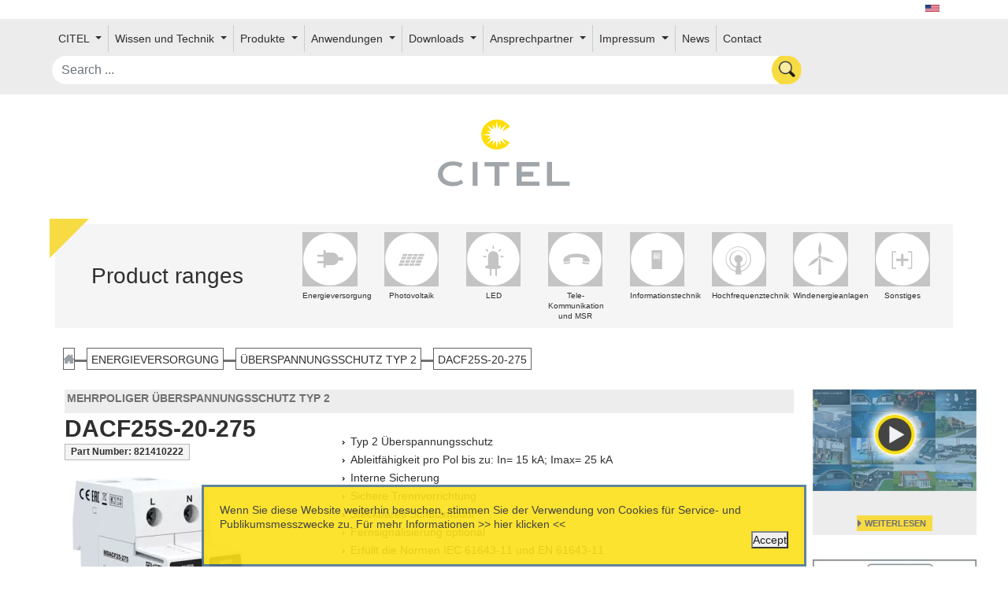

--- FILE ---
content_type: text/html;charset=UTF-8
request_url: https://citel.de/de/energieversorgung/uberspannungsschutz-typ-2/dacf25s-20-275
body_size: 109355
content:

<!doctype html>
<html lang="de" class="no-js">
<head>
    <link href="https://cdn.jsdelivr.net/npm/bootstrap@5.0.0/dist/css/bootstrap.min.css" rel="stylesheet" integrity="sha384-wEmeIV1mKuiNpC+IOBjI7aAzPcEZeedi5yW5f2yOq55WWLwNGmvvx4Um1vskeMj0" crossorigin="anonymous">

    

    <style>
    .index-item:hover .middle {
        opacity: 1;
    }

    .round {
        border-radius: 15px 50px 30px;
    }

    .markdown-body .reveal table tr {
        background-color: unset;
    }
    section.transparentH2 h2 a,section.transparentH2 h2 a:hover {
        color: #0d99a500;
        font-size: 222px;
        translate: 0 -100px;
    }

    </style>
    <meta http-equiv="Content-Type" content="text/html; charset=UTF-8"/>
    <meta http-equiv="X-UA-Compatible" content="IE=edge"/>
    <meta name="keywords" content="CITEL Surge Protection">
    <meta name="description" content="CITEL Surge Protection">
    <title>DACF25S-20-275 - Mehrpoliger Überspannungsschutz Typ 2, CITEL</title>
    <meta name="viewport" content="width=device-width, initial-scale=1"/>
    <link rel="icon" type="image/png" href="/assets/citel/favicon-cf4f116afaa07f0439591bc0bc8cf30a.png"/>

    
        
            <!-- Global site tag (gtag.js) - Google Analytics -->
            <script async src="https://www.googletagmanager.com/gtag/js?id=UA-47427126-2"></script>
            <script>
                window.dataLayer = window.dataLayer || [];

                function gtag() {
                    dataLayer.push(arguments);
                }

                gtag('js', new Date());

                gtag('config', 'UA-47427126-2');
            </script>
            <script type="application/ld+json">
{
  "@context": "https://schema.org",
  "@type": "Organization",
  "url": "http://citel.de",
  "contactPoint": [
    { "@type": "ContactPoint",
      "telephone": "+49-234-54-72-10",
      "contactType": "customer service"
    }
  ]
}

        </script>
            <script type="application/ld+json">
{
  "@context": "https://schema.org",
  "@type": "Organization",
  "url": "http://citel.de",
  "logo": "http://citel.de/assets/citel/logo.svg"
}

        </script>

        
        
        
        
        
    
    <link rel="stylesheet" href="/assets/application-9abac2dec66228f36d0f80e470c98e00.css" />


    
    <meta name="layout" content="taackCMS"/>
    


    <link rel="stylesheet" href="https://cdnjs.cloudflare.com/ajax/libs/font-awesome/5.15.1/css/all.min.css">
    <link rel="stylesheet" href="https://cdnjs.cloudflare.com/ajax/libs/font-awesome/5.15.1/css/v4-shims.min.css">
</head>

<body>
<div id="wrap-body">
    <div id="main-wrap">

<div id="flags" class="text-dark container">
    
        
            
                
            
                
            
                
            
                
                    
                    <a hreflang="en" href='/en/ac-power/type-2-ac-surge-protector/dacf25s-20-275'>
                        <img src="/assets/citel/us-807773f7c3845f4d76e16e38e6a11b90.png" width="18" height="12"/>
                    </a>
                
            
                
            
        
    
    
</div>
<nav id="userMenu" style="min-height: 50px;">
    

<nav class="navbar navbar-expand-lg">
    <div class="container-fluid" style="width:1700px;">
        <div class="row m-auto align-items-center menu-row">
            <button class="navbar-toggler col-2" type="button" data-bs-toggle="collapse"
                    data-bs-target="#navbarSupportedContent" aria-controls="navbarSupportedContent"
                    aria-expanded="false" aria-label="Toggle navigation">
                <span class="navbar-toggler-icon"><img src="/assets/menu-892f4e230f856e476cd79b662c58ea17.svg" class="img-fluid"/></span>
            </button>

            <div class="collapse navbar-collapse col-xxl-8 col-xl-12"
                 id="navbarSupportedContent">
                <ul class="navbar-nav me-auto mb-2 mb-lg-0" style="flex-wrap: wrap;">
                    
                        
                            <li class="nav-item dropdown d-flex align-items-center">
                                
                                    <a class="nav-link dropdown-toggle" href="#" id="navbarDropdown" role="button"
                                       data-bs-toggle="dropdown" aria-expanded="false">
                                        CITEL
                                    </a>
                                

                                <ul class="dropdown-menu" aria-labelledby="navbarDropdown">
                                    
                                        
                                        
                                    
                                        
                                        
                                            
                                                
                                                    <li>
                                                        <a href="/de/ueber-uns" class="dropdown-item">Über uns</a>
                                                    </li>
                                                
                                            
                                        
                                    
                                        
                                        
                                    
                                        
                                        
                                            
                                                
                                                    <li>
                                                        <a href="/de/standorte" class="dropdown-item">Standorte</a>
                                                    </li>
                                                
                                            
                                        
                                    
                                        
                                        
                                            
                                                
                                                    <li>
                                                        <a href="/de/pruflaboratorien" class="dropdown-item">Prüflaboratorien</a>
                                                    </li>
                                                
                                            
                                        
                                    
                                        
                                        
                                            
                                                
                                                    <li>
                                                        <a href="/de/jobs-karriere" class="dropdown-item">Jobs &amp; Karriere</a>
                                                    </li>
                                                
                                            
                                        
                                    
                                        
                                        
                                            
                                                
                                                    <li>
                                                        <a href="/de/agb" class="dropdown-item">AGB</a>
                                                    </li>
                                                
                                            
                                        
                                    
                                </ul>
                            </li>
                        
                    
                        
                            <li class="nav-item dropdown d-flex align-items-center">
                                
                                    <a class="nav-link dropdown-toggle" href="#" id="navbarDropdown" role="button"
                                       data-bs-toggle="dropdown" aria-expanded="false">
                                        Wissen und Technik
                                    </a>
                                

                                <ul class="dropdown-menu" aria-labelledby="navbarDropdown">
                                    
                                        
                                        
                                            
                                                
                                                    <li>
                                                        <a href="/de/blitze-und-transienten" class="dropdown-item">Blitze und Transienten</a>
                                                    </li>
                                                
                                            
                                        
                                    
                                        
                                        
                                            
                                                
                                                    <li>
                                                        <a href="/de/entstehung-von-uberspannungen" class="dropdown-item">Entstehung von Überspannungen</a>
                                                    </li>
                                                
                                            
                                        
                                    
                                        
                                        
                                            
                                                
                                                    <li>
                                                        <a href="/de/keraunischer-pegel" class="dropdown-item">Keraunischer Pegel</a>
                                                    </li>
                                                
                                            
                                        
                                    
                                        
                                        
                                            
                                                
                                                    <li>
                                                        <a href="/de/auswirkungen-des-blitzes" class="dropdown-item">Auswirkungen des Blitzes</a>
                                                    </li>
                                                
                                            
                                        
                                    
                                        
                                        
                                            
                                                
                                                    <li>
                                                        <a href="/de/ueberspannungsschutz" class="dropdown-item">Überspannungsschutz</a>
                                                    </li>
                                                
                                            
                                        
                                    
                                        
                                        
                                            
                                                
                                                    <li>
                                                        <a href="/de/citel-vg-technology" class="dropdown-item">CITEL VG-Technology</a>
                                                    </li>
                                                
                                            
                                        
                                    
                                        
                                        
                                            
                                                
                                                    <li>
                                                        <a href="/de/citel-ctc-technology" class="dropdown-item">CITEL CTC-Technology</a>
                                                    </li>
                                                
                                            
                                        
                                    
                                        
                                        
                                            
                                                
                                                    <li>
                                                        <a href="/de/internationale-normen" class="dropdown-item">Internationale Normen</a>
                                                    </li>
                                                
                                            
                                        
                                    
                                        
                                        
                                    
                                </ul>
                            </li>
                        
                    
                        
                            <li class="nav-item dropdown d-flex align-items-center">
                                
                                    <a class="nav-link dropdown-toggle" href="#" id="navbarDropdown" role="button"
                                       data-bs-toggle="dropdown" aria-expanded="false">
                                        Produkte
                                    </a>
                                

                                <ul class="dropdown-menu" aria-labelledby="navbarDropdown">
                                    
                                        
                                        
                                            
                                                
                                                    <li>
                                                        <a href="/de/energieversorgung" class="dropdown-item">Energieversorgung</a>
                                                    </li>
                                                
                                            
                                        
                                    
                                        
                                        
                                            
                                                
                                                    <li>
                                                        <a href="/de/photovoltaik" class="dropdown-item">Photovoltaik</a>
                                                    </li>
                                                
                                            
                                        
                                    
                                        
                                        
                                            
                                                
                                                    <li>
                                                        <a href="/de/led" class="dropdown-item">LED</a>
                                                    </li>
                                                
                                            
                                        
                                    
                                        
                                        
                                            
                                                
                                                    <li>
                                                        <a href="/de/informationstechnik" class="dropdown-item">Informationstechnik</a>
                                                    </li>
                                                
                                            
                                        
                                    
                                        
                                        
                                            
                                                
                                                    <li>
                                                        <a href="/de/hochfrequenztechnik" class="dropdown-item">Hochfrequenztechnik</a>
                                                    </li>
                                                
                                            
                                        
                                    
                                        
                                        
                                            
                                                
                                                    <li>
                                                        <a href="/de/tele--kommunikation-und-msr" class="dropdown-item">Tele- Kommunikation und MSR</a>
                                                    </li>
                                                
                                            
                                        
                                    
                                        
                                        
                                            
                                                
                                                    <li>
                                                        <a href="/welcome/index" class="dropdown-item">Gasableiter und Gasgefüllte Funkenstrecken</a>
                                                    </li>
                                                
                                            
                                        
                                    
                                        
                                        
                                            
                                                
                                                    <li>
                                                        <a href="/de/sonstiges" class="dropdown-item">Sonstiges</a>
                                                    </li>
                                                
                                            
                                        
                                    
                                </ul>
                            </li>
                        
                    
                        
                            <li class="nav-item dropdown d-flex align-items-center">
                                
                                    <a class="nav-link dropdown-toggle" href="#" id="navbarDropdown" role="button"
                                       data-bs-toggle="dropdown" aria-expanded="false">
                                        Anwendungen
                                    </a>
                                

                                <ul class="dropdown-menu" aria-labelledby="navbarDropdown">
                                    
                                        
                                        
                                    
                                        
                                        
                                    
                                        
                                        
                                            
                                                
                                                    <li>
                                                        <a href="/de/uberspannungsschutz-fur-rechenzentren" class="dropdown-item">Rechenzentren</a>
                                                    </li>
                                                
                                            
                                        
                                    
                                        
                                        
                                            
                                                
                                                    <li>
                                                        <a href="/de/uberspannungsschutz-fur-led-beleuchtung" class="dropdown-item">LED-Beleuchtung</a>
                                                    </li>
                                                
                                            
                                        
                                    
                                        
                                        
                                            
                                                
                                                    <li>
                                                        <a href="/de/uberspannungsschutz-fur-mobilfunkanlagen" class="dropdown-item">Mobilfunkanlagen</a>
                                                    </li>
                                                
                                            
                                        
                                    
                                        
                                        
                                            
                                                
                                                    <li>
                                                        <a href="/de/uberspannungsschutz-fuer-sicherheitssysteme" class="dropdown-item">Sicherheitssysteme</a>
                                                    </li>
                                                
                                            
                                        
                                    
                                        
                                        
                                            
                                                
                                                    <li>
                                                        <a href="/de/uberspannungsschutz-fuer-industrieanlagen" class="dropdown-item">Industrieanlagen</a>
                                                    </li>
                                                
                                            
                                        
                                    
                                        
                                        
                                            
                                                
                                                    <li>
                                                        <a href="/de/uberspannungsschutz-fuer-windenergieanlagen" class="dropdown-item">Windkraftanlagen</a>
                                                    </li>
                                                
                                            
                                        
                                    
                                        
                                        
                                    
                                        
                                        
                                            
                                                
                                                    <li>
                                                        <a href="/de/uberspannungsschutz-fur-photovoltaikanlagen" class="dropdown-item">Photovoltaikanlagen</a>
                                                    </li>
                                                
                                            
                                        
                                    
                                        
                                        
                                    
                                        
                                        
                                    
                                        
                                        
                                    
                                        
                                        
                                            
                                                
                                                    <li>
                                                        <a href="/de/klaranlagen" class="dropdown-item">Kläranlagen</a>
                                                    </li>
                                                
                                            
                                        
                                    
                                        
                                        
                                            
                                                
                                                    <li>
                                                        <a href="/de/uberspannungsschutz-fur-elektromobilitat" class="dropdown-item">Elektromobilität</a>
                                                    </li>
                                                
                                            
                                        
                                    
                                        
                                        
                                    
                                        
                                        
                                    
                                        
                                        
                                            
                                                
                                                    <li>
                                                        <a href="/de/zahlerplatz" class="dropdown-item">Zählerplätze</a>
                                                    </li>
                                                
                                            
                                        
                                    
                                </ul>
                            </li>
                        
                    
                        
                            <li class="nav-item dropdown d-flex align-items-center">
                                
                                    <a class="nav-link dropdown-toggle" href="#" id="navbarDropdown" role="button"
                                       data-bs-toggle="dropdown" aria-expanded="false">
                                        Downloads
                                    </a>
                                

                                <ul class="dropdown-menu" aria-labelledby="navbarDropdown">
                                    
                                        
                                        
                                            
                                                
                                                    <li>
                                                        <a href="/de/hauptkatalog" class="dropdown-item">Hauptkatalog</a>
                                                    </li>
                                                
                                            
                                        
                                    
                                        
                                        
                                            
                                                
                                            
                                        
                                    
                                        
                                        
                                            
                                                
                                            
                                        
                                    
                                        
                                        
                                            
                                                
                                                    <li>
                                                        <a href="/de/informationsmaterial" class="dropdown-item">Informationsmaterial</a>
                                                    </li>
                                                
                                            
                                        
                                    
                                        
                                        
                                            
                                                
                                                    <li>
                                                        <a href="/de/auswahlhilfen" class="dropdown-item">Auswahlhilfen</a>
                                                    </li>
                                                
                                            
                                        
                                    
                                        
                                        
                                            
                                                
                                                    <li>
                                                        <a href="/de/bestellformular" class="dropdown-item">Bestellformular</a>
                                                    </li>
                                                
                                            
                                        
                                    
                                        
                                        
                                    
                                </ul>
                            </li>
                        
                    
                        
                            <li class="nav-item dropdown d-flex align-items-center">
                                
                                    <a href="/de/ansprechpartner-citel" class="nav-link" style="padding-right: 0;">Ansprechpartner</a>
                                    <a class="nav-link dropdown-toggle dropdown-toggle-split" href="#"
                                       id="navbarDropdown" role="button" data-bs-toggle="dropdown"
                                       aria-expanded="false">
                                        <span class="visually-hidden">Toggle Dropdown</span>
                                    </a>
                                

                                <ul class="dropdown-menu" aria-labelledby="navbarDropdown">
                                    
                                        
                                        
                                            
                                                
                                                    <li>
                                                        <a href="/de/ansprechpartner-citel" class="dropdown-item">Ansprechpartner CITEL</a>
                                                    </li>
                                                
                                            
                                        
                                    
                                        
                                        
                                            
                                                
                                                    <li>
                                                        <a href="/de/regionale-vertriebspartner-deutschland" class="dropdown-item">Regionale Vertriebspartner Deutschland</a>
                                                    </li>
                                                
                                            
                                        
                                    
                                        
                                        
                                            
                                                
                                                    <li>
                                                        <a href="/de/europaische-vertriebspartner" class="dropdown-item">Europäische Vertriebspartner</a>
                                                    </li>
                                                
                                            
                                        
                                    
                                        
                                        
                                            
                                                
                                                    <li>
                                                        <a href="/de/datenschutz" class="dropdown-item">Datenschutz</a>
                                                    </li>
                                                
                                            
                                        
                                    
                                </ul>
                            </li>
                        
                    
                        
                            <li class="nav-item dropdown d-flex align-items-center">
                                
                                    <a href="/de/impressum" class="nav-link" style="padding-right: 0;">Impressum</a>
                                    <a class="nav-link dropdown-toggle dropdown-toggle-split" href="#"
                                       id="navbarDropdown" role="button" data-bs-toggle="dropdown"
                                       aria-expanded="false">
                                        <span class="visually-hidden">Toggle Dropdown</span>
                                    </a>
                                

                                <ul class="dropdown-menu" aria-labelledby="navbarDropdown">
                                    
                                        
                                        
                                            
                                                
                                            
                                        
                                    
                                </ul>
                            </li>
                        
                    
                    
                        <li class="nav-item"><a href="/de/news" class="menu nav-link">News</a></li>
                    
                    
                        <li class="nav-item"><a href="/de/contact" class="menuEnd nav-link">Contact</a></li>
                    
                    <div id="menuEnd">
                        

                        
                        
                        
                        
                        
                        
                        
                        
                        
                        
                        
                        
                        
                        
                        
                        
                        
                        

                        

                </ul>
            </div>

            <div id="search" class="col-10 col-xxl-4">
                <form action="/de/solrSearch">
                    <input name="q" class='form-control rounded-pill'
                           placeholder="Search ..." onchange="submit();"
                           value=""/>
                </form>
            </div>
            
            

        </div>
    </div>
</nav>

<div style="clear: both"></div>

        
</nav>




<div class="container py-4 mt-2">
    <div class="row gx-0">
        
        
        
            <div class="col-12 text-center">
                <a href="/de"><img src="/assets/citel/logo-fa23b4e36a8a48f848d9d9bfe457be02.svg" id="logoSvg" style="width: 15%;"/></a>
            </div>
        
    </div>
</div>

    
        <nav>
            <div class="container range-div" style="position: relative">
                <div class="triangle"></div>
                <div id="picto-menu" class="row align-items-center pb-1 mt-4">
                    <div class="col-12 col-xl-3 text-center"><h3>Product ranges</h3></div>
                    <div class="col-12 col-xl-9 row m-auto">
                        
                            <div class="picto-area col-3 col-xl-1 mb-3 mb-md-0">
                                <a href="/de/energieversorgung">
                                    
                                    <div class="picto-svg">
                                        
                                        
                                            <?xml version="1.0" encoding="utf-8"?>
<!-- Generator: Adobe Illustrator 22.0.1, SVG Export Plug-In . SVG Version: 6.00 Build 0)  -->
<svg version="1.1" xmlns="http://www.w3.org/2000/svg" xmlns:xlink="http://www.w3.org/1999/xlink" x="0px" y="0px"
	 viewBox="0 0 33.7 33.7" style="enable-background:new 0 0 33.7 33.7;" xml:space="preserve">
<style type="text/css">
	.st8{fill:#FFFFFF;stroke-miterlimit:10;}
	.st9{fill:#C4C4C4;}
</style>
	<g>
		<circle class="st8" cx="16.8" cy="16.8" r="16.3"/>
		<g>
			<path class="st9" d="M18.5,20.5h-4.7c-0.4,0-0.7-0.3-0.7-0.7v-6.4c0-0.4,0.3-0.7,0.7-0.7h4.7c1.9,0,3.4,1.5,3.4,3.4v1
				C22,19,20.4,20.5,18.5,20.5z"/>
			<path class="st9" d="M24.4,17.7h-8.3v-2.2h8.3c0.3,0,0.5,0.2,0.5,0.5v1.1C25,17.5,24.7,17.7,24.4,17.7z"/>
			<path class="st9" d="M14.2,11.6v10.5h-1.3V11.6c0-0.3,0.2-0.5,0.5-0.5h0.4C14,11.2,14.2,11.4,14.2,11.6z"/>
			<path class="st9" d="M9.4,18h4.3v1.3H9.4c-0.2,0-0.3-0.1-0.3-0.3v-0.7C9.1,18.1,9.3,18,9.4,18z"/>
			<path class="st9" d="M9.4,14h4.3v1.3H9.4c-0.2,0-0.3-0.1-0.3-0.3v-0.7C9.1,14.1,9.3,14,9.4,14z"/>
		</g>
	</g>
</svg>

                                        
                                    </div>

                                    <div class="picto-font">
                                        Energieversorgung
                                    </div>
                                </a>
                            </div>
                        
                            <div class="picto-area col-3 col-xl-1 mb-3 mb-md-0">
                                <a href="/de/photovoltaik">
                                    
                                    <div class="picto-svg">
                                        
                                        
                                            <?xml version="1.0" encoding="utf-8"?>
<!-- Generator: Adobe Illustrator 22.0.1, SVG Export Plug-In . SVG Version: 6.00 Build 0)  -->
<svg version="1.1" xmlns="http://www.w3.org/2000/svg" xmlns:xlink="http://www.w3.org/1999/xlink" x="0px" y="0px"
	 viewBox="0 0 33.7 33.7" style="enable-background:new 0 0 33.7 33.7;" xml:space="preserve">
<style type="text/css">
	.st8{fill:#FFFFFF;stroke-miterlimit:10;}
	.st9{fill:#C4C4C4;}
</style>

	<g>
		<circle class="st8" cx="16.8" cy="16.8" r="16.3"/>
		<g>
			<polygon class="st9" points="20.9,15.4 20.3,16.9 23.6,16.9 24.2,15.4 			"/>
			<polygon class="st9" points="24.4,14.9 25,13.5 21.6,13.5 21.1,14.9 			"/>
			<polygon class="st9" points="12.9,17.4 10.1,17.4 9.5,18.9 12.3,18.9 			"/>
			<polygon class="st9" points="18.7,20.9 22,20.9 22.6,19.4 19.3,19.4 			"/>
			<polygon class="st9" points="19.5,18.9 22.8,18.9 23.4,17.4 20.1,17.4 			"/>
			<polygon class="st9" points="17,15.4 14.3,15.4 13.7,16.9 16.4,16.9 			"/>
			<polygon class="st9" points="19.7,16.9 20.3,15.4 17.6,15.4 17,16.9 			"/>
			<polygon class="st9" points="16.2,18.9 18.9,18.9 19.5,17.4 16.8,17.4 			"/>
			<polygon class="st9" points="13.5,17.4 12.9,18.9 15.6,18.9 16.2,17.4 			"/>
			<polygon class="st9" points="12.7,19.4 12.1,20.9 14.9,20.9 15.4,19.4 			"/>
			<polygon class="st9" points="14.5,13.5 11.7,13.5 11.1,14.9 13.9,14.9 			"/>
			<polygon class="st9" points="13.7,15.4 10.9,15.4 10.3,16.9 13.1,16.9 			"/>
			<polygon class="st9" points="17.2,14.9 17.8,13.5 15,13.5 14.5,14.9 			"/>
			<polygon class="st9" points="9.3,19.4 8.7,20.9 11.6,20.9 12.1,19.4 			"/>
			<polygon class="st9" points="20.5,14.9 21.1,13.5 18.3,13.5 17.8,14.9 			"/>
			<polygon class="st9" points="16,19.4 15.4,20.9 18.2,20.9 18.7,19.4 			"/>
		</g>
	</g>
</svg>

                                        
                                    </div>

                                    <div class="picto-font">
                                        Photovoltaik
                                    </div>
                                </a>
                            </div>
                        
                            <div class="picto-area col-3 col-xl-1 mb-3 mb-md-0">
                                <a href="/de/led">
                                    
                                    <div class="picto-svg">
                                        
                                        
                                            <?xml version="1.0" encoding="utf-8"?>
<!-- Generator: Adobe Illustrator 22.0.1, SVG Export Plug-In . SVG Version: 6.00 Build 0)  -->
<svg version="1.1" xmlns="http://www.w3.org/2000/svg" xmlns:xlink="http://www.w3.org/1999/xlink" x="0px" y="0px"
	 viewBox="0 0 33.7 33.7" style="enable-background:new 0 0 33.7 33.7;" xml:space="preserve">
<style type="text/css">
	.st8{fill:#FFFFFF;stroke-miterlimit:10;}
	.st9{fill:#C4C4C4;}
</style>
	<g>
		<circle class="st8" cx="16.8" cy="16.8" r="16.3"/>
		<g>
			<path class="st9" d="M20,20.6V15c0-1.8-1.4-3.2-3.2-3.2c-1.8,0-3.2,1.4-3.2,3.2v5.6h-0.1c-0.6,0-1.9,0.5-1.9,1s0.7,0.9,1.5,1
				c0,0,0.6,0.1,1.5,0.2v4c0,0.1,0.1,0.3,0.3,0.3h0.4c0.1,0,0.3-0.1,0.3-0.3V23c0.3,0,0.6,0,1,0c0.5,0,1,0,1.5-0.1v4
				c0,0.1,0.1,0.3,0.3,0.3h0.4c0.1,0,0.3-0.1,0.3-0.3v-4.1c0.7-0.1,1.2-0.2,1.2-0.2c0.7-0.2,1.4-0.5,1.4-1
				C21.6,21.2,20.6,20.7,20,20.6z"/>
			<path class="st9" d="M16.8,10.4c0.2,0,0.4,0,0.4-0.3V8.7c0-0.2-0.2-0.3-0.4-0.3c-0.2,0-0.4,0.1-0.4,0.3v1.4
				C16.4,10.4,16.6,10.4,16.8,10.4z"/>
			<path class="st9" d="M12.6,15.2c0-0.2,0-0.4-0.3-0.4h-1.4c-0.2,0-0.3,0.2-0.3,0.4c0,0.2,0.1,0.4,0.3,0.4h1.4
				C12.5,15.6,12.6,15.4,12.6,15.2z"/>
			<path class="st9" d="M22.9,14.8h-1.4c-0.2,0-0.3,0.2-0.3,0.4c0,0.2,0.1,0.4,0.3,0.4h1.4c0.2,0,0.3-0.2,0.3-0.4
				C23.2,15,23.2,14.8,22.9,14.8z"/>
			<path class="st9" d="M20.6,12.1l1-1c0.2-0.2,0.1-0.4-0.1-0.5s-0.4-0.2-0.5-0.1l-1,1c-0.2,0.2-0.1,0.3,0.1,0.5
				S20.4,12.2,20.6,12.1z"/>
			<path class="st9" d="M13.1,12.1c0.2,0.2,0.3,0.1,0.5-0.1s0.3-0.3,0.1-0.5l-1-1c-0.2-0.2-0.4-0.1-0.5,0.1s-0.2,0.4-0.1,0.5
				L13.1,12.1z"/>
		</g>
	</g>
</svg>

                                        
                                    </div>

                                    <div class="picto-font">
                                        LED
                                    </div>
                                </a>
                            </div>
                        
                            <div class="picto-area col-3 col-xl-1 mb-3 mb-md-0">
                                <a href="/de/tele--kommunikation-und-msr">
                                    
                                    <div class="picto-svg">
                                        
                                        
                                            <?xml version="1.0" encoding="utf-8"?>
<!-- Generator: Adobe Illustrator 22.0.1, SVG Export Plug-In . SVG Version: 6.00 Build 0)  -->
<svg version="1.1" xmlns="http://www.w3.org/2000/svg" xmlns:xlink="http://www.w3.org/1999/xlink" x="0px" y="0px"
	 viewBox="0 0 33.7 33.7" style="enable-background:new 0 0 33.7 33.7;" xml:space="preserve">
<style type="text/css">
	.st8{fill:#FFFFFF;stroke-miterlimit:10;}
	.st9{fill:#C4C4C4;}
</style>
	<g>
		<circle class="st8" cx="16.8" cy="16.8" r="16.3"/>
		<g>
			<path class="st9" d="M25,15.7c-1.1-1.8-5-2.3-7.6-2.3s-5.2,0.6-6.8,1.9s-1,3.2-1,3.2l4.1-0.5c0.2-1.2-0.8-1.7-0.8-1.7
				s1.5-0.7,4.5-0.7s4.4,0.7,4.4,0.7c-0.4,0.4-0.4,1.8-0.4,1.8c0.7,0,4.3,0.4,4.3,0.4S26.1,17.4,25,15.7z"/>
			<path class="st9" d="M9.7,19c0.1,0.3,0.1,0.8,0.5,0.8s2.1-0.2,3-0.4c0.9-0.2,0.4-0.9,0.4-0.9L9.7,19z"/>
			<path class="st9" d="M21.6,19.6c0.3,0.1,2.4,0.3,3.1,0.4s0.7-0.9,0.7-0.9l-4-0.6C21,19.2,21.3,19.5,21.6,19.6z"/>
		</g>
	</g>
</svg>

                                        
                                    </div>

                                    <div class="picto-font">
                                        Tele- Kommunikation und MSR
                                    </div>
                                </a>
                            </div>
                        
                            <div class="picto-area col-3 col-xl-1 mb-3 mb-md-0">
                                <a href="/de/informationstechnik">
                                    
                                    <div class="picto-svg">
                                        
                                        
                                            <?xml version="1.0" encoding="utf-8"?>
<!-- Generator: Adobe Illustrator 22.0.1, SVG Export Plug-In . SVG Version: 6.00 Build 0)  -->
<svg version="1.1" xmlns="http://www.w3.org/2000/svg" xmlns:xlink="http://www.w3.org/1999/xlink" x="0px" y="0px"
	 viewBox="0 0 33.7 33.7" style="enable-background:new 0 0 33.7 33.7;" xml:space="preserve">
<style type="text/css">
	.st8{fill:#FFFFFF;stroke-miterlimit:10;}
	.st9{fill:#C4C4C4;}
</style>
	<g>
		<circle class="st8" cx="16.8" cy="16.8" r="16.3"/>
		<g>
			<path class="st9" d="M19.5,11.2h-5.7c-0.2,0-0.4,0.2-0.4,0.4v11c0,0.2,0.2,0.4,0.4,0.4h5.7c0.2,0,0.4-0.2,0.4-0.4v-11
				C20,11.4,19.8,11.2,19.5,11.2z M18.2,17.8c-0.2,0-0.3-0.1-0.3-0.3s0.1-0.3,0.3-0.3s0.3,0.1,0.3,0.3S18.3,17.8,18.2,17.8z
				 M18.8,16.4C18.8,16.5,18.8,16.5,18.8,16.4l-4.2,0.1c0,0-0.1,0-0.1-0.1v-0.4c0,0,0-0.1,0.1-0.1h4.2c0,0,0.1,0,0.1,0.1V16.4z
				 M18.8,15.4C18.8,15.4,18.8,15.5,18.8,15.4l-4.2,0.1c0,0-0.1,0-0.1-0.1V15c0,0,0-0.1,0.1-0.1h4.2c0,0,0.1,0,0.1,0.1V15.4z
				 M18.8,14.4C18.8,14.4,18.8,14.4,18.8,14.4l-4.2,0.1c0,0-0.1,0-0.1-0.1V14c0,0,0-0.1,0.1-0.1h4.2c0,0,0.1,0,0.1,0.1V14.4z
				 M18.8,13.3C18.8,13.4,18.8,13.4,18.8,13.3l-4.2,0.1c0,0-0.1,0-0.1-0.1V13c0,0,0-0.1,0.1-0.1h4.2c0,0,0.1,0,0.1,0.1V13.3z"/>
		</g>
	</g>
</svg>

                                        
                                    </div>

                                    <div class="picto-font">
                                        Informationstechnik
                                    </div>
                                </a>
                            </div>
                        
                            <div class="picto-area col-3 col-xl-1 mb-3 mb-md-0">
                                <a href="/de/hochfrequenztechnik">
                                    
                                    <div class="picto-svg">
                                        
                                        
                                            <?xml version="1.0" encoding="utf-8"?>
<!-- Generator: Adobe Illustrator 22.0.1, SVG Export Plug-In . SVG Version: 6.00 Build 0)  -->
<svg version="1.1" xmlns="http://www.w3.org/2000/svg" xmlns:xlink="http://www.w3.org/1999/xlink" x="0px" y="0px"
	 viewBox="0 0 33.7 33.7" style="enable-background:new 0 0 33.7 33.7;" xml:space="preserve">
<style type="text/css">
	.st8{fill:#FFFFFF;stroke-miterlimit:10;}
	.st9{fill:#C4C4C4;}
</style>
	<g>
		<circle class="st8" cx="16.8" cy="16.8" r="16.3"/>
		<g>
			<path class="st9" d="M24.3,16.8c0-4.4-3.6-7.9-7.9-7.9s-7.9,3.6-7.9,7.9c0,3.8,2.7,7,6.3,7.8l-0.2,1.6c0,0.1,0.1,0.1,0.1,0.1h3.5
				c0.1,0,0.1-0.1,0.1-0.1l-0.2-1.6C21.6,23.7,24.3,20.6,24.3,16.8z M16.4,14.2c-1.4,0-2.5,1.1-2.5,2.5c0,1,0.6,1.9,1.6,2.3
				l-0.3,2.3c-2.1-0.6-3.6-2.4-3.6-4.7c0-2.7,2.2-4.9,4.9-4.9c2.7,0,4.9,2.2,4.9,4.9c0,2.2-1.5,4.1-3.5,4.6l-0.3-2.4
				c0.9-0.4,1.5-1.3,1.5-2.3C18.9,15.4,17.7,14.2,16.4,14.2z M18,24l-0.3-2.1c2.3-0.6,4-2.7,4-5.1c0-3-2.4-5.4-5.4-5.4
				c-3,0-5.4,2.4-5.4,5.4c0,2.5,1.7,4.6,4,5.2L14.8,24c-3.3-0.7-5.9-3.7-5.9-7.3c0-4.1,3.3-7.4,7.4-7.4s7.4,3.3,7.4,7.4
				C23.8,20.3,21.3,23.3,18,24z"/>
		</g>
	</g>
</svg>

                                        
                                    </div>

                                    <div class="picto-font">
                                        Hochfrequenztechnik
                                    </div>
                                </a>
                            </div>
                        
                            <div class="picto-area col-3 col-xl-1 mb-3 mb-md-0">
                                <a href="/de/windenergieanlagen">
                                    
                                    <div class="picto-svg">
                                        
                                        
                                            <?xml version="1.0" encoding="UTF-8" standalone="no"?>
<!-- Generator: Adobe Illustrator 22.0.1, SVG Export Plug-In . SVG Version: 6.00 Build 0)  -->

<svg
   xmlns:dc="http://purl.org/dc/elements/1.1/"
   xmlns:cc="http://creativecommons.org/ns#"
   xmlns:rdf="http://www.w3.org/1999/02/22-rdf-syntax-ns#"
   xmlns:svg="http://www.w3.org/2000/svg"
   xmlns="http://www.w3.org/2000/svg"
   xmlns:sodipodi="http://sodipodi.sourceforge.net/DTD/sodipodi-0.dtd"
   xmlns:inkscape="http://www.inkscape.org/namespaces/inkscape"
   version="1.1"
   x="0px"
   y="0px"
   viewBox="0 0 33.7 33.7"
   style="enable-background:new 0 0 33.7 33.7;"
   xml:space="preserve"
   id="svg12"
   sodipodi:docname="picto_eolien.svg"
   inkscape:version="0.92.5 (2060ec1f9f, 2020-04-08)"><metadata
   id="metadata18"><rdf:RDF><cc:Work
       rdf:about=""><dc:format>image/svg+xml</dc:format><dc:type
         rdf:resource="http://purl.org/dc/dcmitype/StillImage" /><dc:title></dc:title></cc:Work></rdf:RDF></metadata><defs
   id="defs16" /><sodipodi:namedview
   pagecolor="#ffffff"
   bordercolor="#666666"
   borderopacity="1"
   objecttolerance="10"
   gridtolerance="10"
   guidetolerance="10"
   inkscape:pageopacity="0"
   inkscape:pageshadow="2"
   inkscape:window-width="1920"
   inkscape:window-height="1015"
   id="namedview14"
   showgrid="false"
   inkscape:zoom="7.0029672"
   inkscape:cx="16.85"
   inkscape:cy="16.85"
   inkscape:window-x="0"
   inkscape:window-y="0"
   inkscape:window-maximized="1"
   inkscape:current-layer="g8" />
<style
   type="text/css"
   id="style2">
	.st8{fill:#FFFFFF;stroke-miterlimit:10;}
	.st9{fill:#C4C4C4;}
</style>
	<g
   id="g10">
		<circle
   class="st8"
   cx="16.8"
   cy="16.8"
   r="16.3"
   id="circle4" />
		<g
   id="g8">
			
		<g
   transform="matrix(0.36038423,0,0,0.36038423,0.15074217,0.3252071)"
   id="g27"><g
     id="g9"><polygon
       class="st33"
       points="46.2,45.2 43.8,45.2 42.3,72.3 47.7,72.3 "
       id="polygon7"
       style="fill:#c4c4c4" /></g><g
     id="g13"><path
       class="st33"
       d="m 47.4,40.6 c 0.5,1.3 -0.2,2.8 -1.5,3.3 -1.3,0.5 -2.8,-0.2 -3.3,-1.5 -0.5,-1.3 0.2,-2.8 1.5,-3.3 1.3,-0.5 2.8,0.2 3.3,1.5 z"
       id="path11"
       inkscape:connector-curvature="0"
       style="fill:#c4c4c4" /></g><g
     id="g17"><path
       class="st33"
       d="m 46.2,38.5 c 4.3,-11.4 -0.7,-22.7 -0.7,-22.7 0,0 -5.5,11.1 -1.6,22.7 0.8,-0.3 1.6,-0.3 2.3,0 z"
       id="path15"
       inkscape:connector-curvature="0"
       style="fill:#c4c4c4" /></g><g
     id="g21"><path
       class="st33"
       d="m 68.9,51 c 0,0 -8.4,-9 -20.6,-9.6 0,0.8 -0.2,1.6 -0.8,2.2 9.1,8 21.4,7.4 21.4,7.4 z"
       id="path19"
       inkscape:connector-curvature="0"
       style="fill:#c4c4c4" /></g><g
     id="g25"><path
       class="st33"
       d="m 42,42.7 c 0,0 0,0 0,0 -11.4,3.9 -17,14.8 -17,14.8 0,0 12,-2.7 18.6,-13 -0.7,-0.4 -1.3,-1 -1.6,-1.8 z"
       id="path23"
       inkscape:connector-curvature="0"
       style="fill:#c4c4c4" /></g></g></g>
	</g>
</svg>
                                        
                                    </div>

                                    <div class="picto-font">
                                        Windenergieanlagen
                                    </div>
                                </a>
                            </div>
                        
                            <div class="picto-area col-3 col-xl-1 mb-3 mb-md-0">
                                <a href="/de/sonstiges">
                                    
                                    <div class="picto-svg">
                                        
                                        
                                            <?xml version="1.0" encoding="utf-8"?>
<!-- Generator: Adobe Illustrator 22.0.1, SVG Export Plug-In . SVG Version: 6.00 Build 0)  -->
<svg version="1.1" xmlns="http://www.w3.org/2000/svg" xmlns:xlink="http://www.w3.org/1999/xlink" x="0px" y="0px"
	 viewBox="0 0 33.7 33.7" style="enable-background:new 0 0 33.7 33.7;" xml:space="preserve">
<style type="text/css">
	.st8{fill:#FFFFFF;stroke-miterlimit:10;}
	.st9{fill:#C4C4C4;}
</style>

	<g>
		<circle class="st8" cx="16.8" cy="16.8" r="16.3"/>
		<g>
			<polygon class="st9" points="11.1,12.6 13,12.6 13,11.8 10.3,11.8 10.3,22.8 13,22.8 13,22.1 11.1,22.1 			"/>
			<polygon class="st9" points="20.1,11.8 20.1,12.6 22.1,12.6 22.1,22.1 20.1,22.1 20.1,22.8 22.8,22.8 22.8,11.8 			"/>
			<polygon class="st9" points="20.5,18 20.5,16.5 17.5,16.5 17.5,13.5 16,13.5 16,16.5 13,16.5 13,18 16,18 16,21 17.5,21 17.5,18 
							"/>
		</g>
	</g>
</svg>

                                        
                                    </div>

                                    <div class="picto-font">
                                        Sonstiges
                                    </div>
                                </a>
                            </div>
                        
                    </div>
                </div>
            </div>
        </nav>
    
<div class="container">
    <div class="row">
    




<div id="breadCrumb" vocab="https://schema.org/" typeof="BreadcrumbList">
    <div>
        
            <a href="/de">
                <div class="home itemBreadcrumb">
                    &nbsp;
                </div>
            </a>
            
                
                    
                    <span class="junction itemBreadcrumb">&nbsp;</span>

                    <div class="link" property="itemListElement" typeof="ListItem">
                        <a property="item" typeof="WebPage"
                           href="/de/energieversorgung">
                            <span property="name">Energieversorgung</span></a>
                        <meta property="position" content="1"/>
                    </div>
                

                
                    
                    <span class="junction">&nbsp;</span>

                    <div class="link" property="itemListElement" typeof="ListItem">
                        <a property="item" typeof="WebPage"
                           href="/de/energieversorgung/uberspannungsschutz-typ-2">
                            <span property="name">Überspannungsschutz Typ 2</span>
                        </a>
                        <meta property="position" content="2"/>
                    </div>
                
                
                    <span class="junction itemBreadcrumb">&nbsp;</span>
                    
                    <div class="link itemBreadcrumb" property="itemListElement" typeof="ListItem">
                        <span property="name">DACF25S-20-275</span>
                        <meta content="/de/energieversorgung/uberspannungsschutz-typ-2/dacf25s-20-275" itemprop="url"/>
                        <meta property="position" content="3"/>
                    </div>
                
            
        
        <div style="clear: left"></div>
    </div>
</div>



<div id="singleContent" class="col-12 col-xl-10" style="text-align: justify;">
    <div class="title"
         itemprop="category">
        <h1 class="item">
            Mehrpoliger Überspannungsschutz Typ 2
        </h1>
    </div>

    <div id="itemHeader" class="row" itemscope>
        <div class="col-4">
            <div id="name" itemprop="name">
                DACF25S-20-275
            </div>
            <div id="partNumber">
                Part Number:  <span itemprop="productID">821410222</span>
            </div>
            
                <div id="mainPicture">
                    <img class='img-fluid' itemprop="image"
                         src="/serverFile/getMainPicture/2680074"
                         alt="DACF25S-20-275"/>
                </div>
            
        </div>
        <div class="col-8" id="rightText">
            
            <div id="itemDescription">
                
                    <div id="itemPoints" itemprop="description">
                        <ul>
  <li>Typ 2 Überspannungsschutz</li>
  <li>Ableitfähigkeit pro Pol bis zu: In= 15 kA; Imax= 25 kA</li>
  <li>Interne Sicherung</li>
  <li>Sichere Trennvorrichtung</li>
  <li>Steckbares Schutzmodul</li>
  <li>Fernsignalisierung optional</li>
  <li>Erfüllt die Normen IEC 61643-11 und EN 61643-11</li>
</ul>

                    </div>
                
                <div id="downloadPdf">
                    <ul class="item-downloads">
                        
                            <li>
                                <a href="/serverFile/downloadBinGetSpreadsheet?itemId=1694373&amp;langId=0" class="download"><img src="/assets/icon_pdf-bd9323ea5d30ab3c190b3520eecd67fe.png" width="23" height="23"/>Datenblatt</a>
                            </li>
                        
                        
                        
                            
                                <li>
                                    <a href="/serverFile/getFile?fileId=3708510" class="download"><img src="/assets/icon_pdf-bd9323ea5d30ab3c190b3520eecd67fe.png" width="23" height="23"/>CITEL_Product Environmental Profile_DACF25S-x0-xxx.pdf</a>
                                </li>
                            
                                <li>
                                    <a href="/serverFile/getFile?fileId=2076385" class="download"><img src="/assets/icon_pdf-bd9323ea5d30ab3c190b3520eecd67fe.png" width="23" height="23"/>CITEL_Certif_EU_DACF25.pdf</a>
                                </li>
                            
                                <li>
                                    <a href="/serverFile/getFile?fileId=3708513" class="download"><img src="/assets/icon_pdf-bd9323ea5d30ab3c190b3520eecd67fe.png" width="23" height="23"/>CITEL_Product Environmental Profile_DACF25S-x1-xxx vf.pdf</a>
                                </li>
                            
                        
                        
                        
                            <li>
                                <a href="/serverFile/getFile?fileId=2890142" class="download"><img src="/assets/icon_pdf-bd9323ea5d30ab3c190b3520eecd67fe.png" width="23" height="23"/>Installationsblatt</a>
                            </li>
                        
                    
                    
                    
                    
                    
                    
                    
                    
                    
                        
                        
                        
                        
                        
                        
                        <li>
                            <a id="tender-btn">Tender specifications</a>
                        </li>
                    </ul>

                </div>

                <div class="linkKnowMore">
                    <a href="/de/contact?item=821410222" class="contentLink link" rel="nofollow">Kontaktieren Sie uns</a>
                </div>

            </div>
        </div>
    </div>

    <div style="clear: left"></div>
    <hr color="#F4F4F4">

    
        <div class="description" style="clear: both;">
            Die Überspannungsschutzgeräte der DACF25x Serie sind aufgrund ihrer Stoßstromableitfähigkeit als Typ 2 Ableiter klassifiziert und werden hauptsächlich in Unterverteilungen elektrischer Systeme eingesetzt, um alle gängigen Netzarten (1-polig, TN, TNC, TNS, TT) vor Überspannungen zu schützen. Die vorhandene, interne Sicherung ermöglicht es auf eine externe Vorsicherung zu verzichten und spart so Arbeitsaufwand und Kosten.
Die Schutzschaltung des DACF25x Serie besteht aus einer Kombination von Hochleistungsvarisatoren mit thermischer Trennvorrichtung. Eine optische Fehleranzeige ist standardmäßig vorhanden und optional eine Fernsignalisierung.
Die DACF25x Serie ist für elektrische Systeme mit den unterschiedlichsten Betriebsspannungen verfügbar und für die Montage auf DIN-Hutschienen ausgelegt. Das steckbare Schutzmodul erlaubt den schnellen und unkomplizierten Austausch im Fehlerfall.
        </div>
    

    <hr color="#F4F4F4">

    
        <div id="ranges" style="clear: both;">
            Wählen Sie eine Rubrik :
            <ul>
                
                    
                    
                        <li class="range" itemprop="isSimilarTo">
                            
                                <a href="/de/energieversorgung/uberspannungsschutz-typ-2/dacf25s-10-150" itemprop="url"><span itemprop="name">DACF25S-10-150</span></a>
                            
                            
                        </li>
                    
                
                    
                    
                        <li class="range" itemprop="isSimilarTo">
                            
                                <a href="/de/energieversorgung/uberspannungsschutz-typ-2/dacf25s-10-275" itemprop="url"><span itemprop="name">DACF25S-10-275</span></a>
                            
                            
                        </li>
                    
                
                    
                    
                        <li class="range" itemprop="isSimilarTo">
                            
                                <a href="/de/energieversorgung/uberspannungsschutz-typ-2/dacf25s-10-320" itemprop="url"><span itemprop="name">DACF25S-10-320</span></a>
                            
                            
                        </li>
                    
                
                    
                    
                        <li class="range" itemprop="isSimilarTo">
                            
                                <a href="/de/energieversorgung/uberspannungsschutz-typ-2/dacf25s-10-440" itemprop="url"><span itemprop="name">DACF25S-10-440</span></a>
                            
                            
                        </li>
                    
                
                    
                    
                        <li class="range" itemprop="isSimilarTo">
                            
                                <a href="/de/energieversorgung/uberspannungsschutz-typ-2/dacf25s-11-150" itemprop="url"><span itemprop="name">DACF25S-11-150</span></a>
                            
                            
                        </li>
                    
                
                    
                    
                        <li class="range" itemprop="isSimilarTo">
                            
                                <a href="/de/energieversorgung/uberspannungsschutz-typ-2/dacf25s-11-275" itemprop="url"><span itemprop="name">DACF25S-11-275</span></a>
                            
                            
                        </li>
                    
                
                    
                    
                        <li class="range" itemprop="isSimilarTo">
                            
                                <a href="/de/energieversorgung/uberspannungsschutz-typ-2/dacf25s-20-150" itemprop="url"><span itemprop="name">DACF25S-20-150</span></a>
                            
                            
                        </li>
                    
                
                    
                    
                        <li class="range" itemprop="isSimilarTo">
                            
                                <a style="background-color: white; color: #AAAAAA;"><span itemprop="name">DACF25S-20-275</span></a>
                            
                            
                        </li>
                    
                
                    
                    
                        <li class="range" itemprop="isSimilarTo">
                            
                                <a href="/de/energieversorgung/uberspannungsschutz-typ-2/dacf25s-20-320" itemprop="url"><span itemprop="name">DACF25S-20-320</span></a>
                            
                            
                        </li>
                    
                
                    
                    
                        <li class="range" itemprop="isSimilarTo">
                            
                                <a href="/de/energieversorgung/uberspannungsschutz-typ-2/dacf25s-20-440" itemprop="url"><span itemprop="name">DACF25S-20-440</span></a>
                            
                            
                        </li>
                    
                
                    
                    
                        <li class="range" itemprop="isSimilarTo">
                            
                                <a href="/de/energieversorgung/uberspannungsschutz-typ-2/dacf25s-30-150" itemprop="url"><span itemprop="name">DACF25S-30-150</span></a>
                            
                            
                        </li>
                    
                
                    
                    
                        <li class="range" itemprop="isSimilarTo">
                            
                                <a href="/de/energieversorgung/uberspannungsschutz-typ-2/dacf25s-30-275" itemprop="url"><span itemprop="name">DACF25S-30-275</span></a>
                            
                            
                        </li>
                    
                
                    
                    
                        <li class="range" itemprop="isSimilarTo">
                            
                                <a href="/de/energieversorgung/uberspannungsschutz-typ-2/dacf25s-30-320" itemprop="url"><span itemprop="name">DACF25S-30-320</span></a>
                            
                            
                        </li>
                    
                
                    
                    
                        <li class="range" itemprop="isSimilarTo">
                            
                                <a href="/de/energieversorgung/uberspannungsschutz-typ-2/dacf25s-30-440" itemprop="url"><span itemprop="name">DACF25S-30-440</span></a>
                            
                            
                        </li>
                    
                
                    
                    
                        <li class="range" itemprop="isSimilarTo">
                            
                                <a href="/de/energieversorgung/uberspannungsschutz-typ-2/dacf25s-31-150" itemprop="url"><span itemprop="name">DACF25S-31-150</span></a>
                            
                            
                        </li>
                    
                
                    
                    
                        <li class="range" itemprop="isSimilarTo">
                            
                                <a href="/de/energieversorgung/uberspannungsschutz-typ-2/dacf25s-31-275" itemprop="url"><span itemprop="name">DACF25S-31-275</span></a>
                            
                            
                        </li>
                    
                
                    
                    
                        <li class="range" itemprop="isSimilarTo">
                            
                                <a href="/de/energieversorgung/uberspannungsschutz-typ-2/dacf25s-31-320" itemprop="url"><span itemprop="name">DACF25S-31-320</span></a>
                            
                            
                        </li>
                    
                
                    
                    
                        <li class="range" itemprop="isSimilarTo">
                            
                                <a href="/de/energieversorgung/uberspannungsschutz-typ-2/dacf25s-31-440" itemprop="url"><span itemprop="name">DACF25S-31-440</span></a>
                            
                            
                        </li>
                    
                
                    
                    
                        <li class="range" itemprop="isSimilarTo">
                            
                                <a href="/de/energieversorgung/uberspannungsschutz-typ-2/dacf25s-40-150" itemprop="url"><span itemprop="name">DACF25S-40-150</span></a>
                            
                            
                        </li>
                    
                
                    
                    
                        <li class="range" itemprop="isSimilarTo">
                            
                                <a href="/de/energieversorgung/uberspannungsschutz-typ-2/dacf25s-40-275" itemprop="url"><span itemprop="name">DACF25S-40-275</span></a>
                            
                            
                        </li>
                    
                
                    
                    
                        <li class="range" itemprop="isSimilarTo">
                            
                                <a href="/de/energieversorgung/uberspannungsschutz-typ-2/dacf25s-40-320" itemprop="url"><span itemprop="name">DACF25S-40-320</span></a>
                            
                            
                        </li>
                    
                
                    
                    
                        <li class="range" itemprop="isSimilarTo">
                            
                                <a href="/de/energieversorgung/uberspannungsschutz-typ-2/dacf25s-40-440" itemprop="url"><span itemprop="name">DACF25S-40-440</span></a>
                            
                            
                        </li>
                    
                
            </ul>

            <div style="clear: left"></div>
        </div>
    

    <hr color="#F4F4F4">

    <div id="technicalTable">
        
            <input id="tab-1" type="radio" name="tab-group" checked="checked"/>
            <label for="tab-1">Elektrische Eigenschaften</label>
        
        
            <input id="tab-2" type="radio" name="tab-group"/>
            <label for="tab-2">Mechanische Eigenschaften</label>
        
        
            <input id="tab-3" type="radio" name="tab-group"/>
            <label for="tab-3">Normen</label>
        
        
            <input id="tab-4" type="radio" name="tab-group"/>
            <label for="tab-4">Deconnector</label>
        
        
        
        <input id="tab-7" type="radio" name="tab-group"/>
        <label for="tab-7">Schematics</label>

        <div id="technicalTableContent">
            
                <div id="content-1">
                    <table>
                        <tbody>
                        
                            



    <tr>
        <td align="right">
            <div>SPD Typ  </div>
            <div class="property-comment"></div>
        </td>
        <td style="width: 10%">IEC</td>
        <td><p>2</p>
</td>
    </tr>


                        
                            



    <tr>
        <td align="right">
            <div>Anwendung</div>
            <div class="property-comment">z.B. 230/400</div>
        </td>
        <td style="width: 10%"></td>
        <td><p>AC-Stromversorgung</p>
</td>
    </tr>


                        
                            



    <tr>
        <td align="right">
            <div>AC-Netzform</div>
            <div class="property-comment">TNS or TNC or TT or IT</div>
        </td>
        <td style="width: 10%"></td>
        
            <td><p>TN</p>
</td>
        
    </tr>


                        
                            



    <tr>
        <td align="right">
            <div>Höchste Dauerspannung AC </div>
            <div class="property-comment"></div>
        </td>
        <td style="width: 10%">Uc</td>
        
            <td><p>275 Vac</p>
</td>
        
    </tr>


                        
                            



    <tr>
        <td align="right">
            <div>TOV-Spannung (L-N) 5sec. Charakteristik       </div>
            <div class="property-comment">TOV Fest</div>
        </td>
        <td style="width: 10%">UT</td>
        <td><p>335 Vac Festigkeit</p>
</td>
    </tr>


                        
                            



    <tr>
        <td align="right">
            <div>TOV-Spannung  (L-N) 120min. Charakteristik     </div>
            <div class="property-comment">TOV Fest oder Sicher</div>
        </td>
        <td style="width: 10%">UT</td>
        <td><p>440 Vac Sicheres Verhalten</p>
</td>
    </tr>


                        
                            



    <tr>
        <td align="right">
            <div>Schutzleiterstrom -Leckstrom (CM) bei Uc </div>
            <div class="property-comment"></div>
        </td>
        <td style="width: 10%">Ipe</td>
        <td><p>&lt; 1 mA</p>
</td>
    </tr>


                        
                            



    <tr>
        <td align="right">
            <div>Folgestrom, Kurzschlußstrom nach dem Ableitvorgang</div>
            <div class="property-comment"></div>
        </td>
        <td style="width: 10%">If</td>
        <td><p>Keiner</p>
</td>
    </tr>


                        
                            



    <tr>
        <td align="right">
            <div>Nennableitstoßstrom (8/20) µs /Pol</div>
            <div class="property-comment">15 Impulse mit In (8/20) µs</div>
        </td>
        <td style="width: 10%">In</td>
        
            <td><p>15 kA</p>
</td>
        
    </tr>


                        
                            



    <tr>
        <td align="right">
            <div>max. Ableitstoßstrom </div>
            <div class="property-comment">max. Ableitfähigkeit 8/20 µs  pro Pol </div>
        </td>
        <td style="width: 10%">Imax</td>
        
            <td><p>25 kA</p>
</td>
        
    </tr>


                        
                            



    <tr>
        <td align="right">
            <div>max. Gesamtableitstoßstrom (8/20)µs</div>
            <div class="property-comment">Gesamtableitstoßstrom mit 1 x (8/20)µs </div>
        </td>
        <td style="width: 10%">Imax Total</td>
        
            <td><p>50 kA</p>
</td>
        
    </tr>


                        
                            



    <tr>
        <td align="right">
            <div>Anschlusspfade</div>
            <div class="property-comment"></div>
        </td>
        <td style="width: 10%"></td>
        <td><p>L/PE und N/PE</p>
</td>
    </tr>


                        
                            



    <tr>
        <td align="right">
            <div>Schutzpegel N/PE </div>
            <div class="property-comment">@ In (8/20µs)</div>
        </td>
        <td style="width: 10%">Up N/PE</td>
        
            <td><p>1.25 kV</p>
</td>
        
    </tr>


                        
                            



    <tr>
        <td align="right">
            <div>Schutzpegel L/PE  </div>
            <div class="property-comment">@ In (8/20µs)</div>
        </td>
        <td style="width: 10%">Up L/PE</td>
        
            <td><p>1.25 kV</p>
</td>
        
    </tr>


                        
                            



    <tr>
        <td align="right">
            <div>Schutzpegel N/PE bei 5 kA</div>
            <div class="property-comment">@ 5 kA (8/20µs)</div>
        </td>
        <td style="width: 10%">Up-5kA</td>
        
            <td><p>1 kV</p>
</td>
        
    </tr>


                        
                            



    <tr>
        <td align="right">
            <div>Schutzpegel L/PE bei 5 kA  </div>
            <div class="property-comment">@ 5 kA (8/20µs)</div>
        </td>
        <td style="width: 10%">Up-5kA</td>
        
            <td><p>1 kV</p>
</td>
        
    </tr>


                        
                            



    <tr>
        <td align="right">
            <div>Kurzschlussfestigkeit</div>
            <div class="property-comment"></div>
        </td>
        <td style="width: 10%">Isccr</td>
        
            <td><p>100 000 A</p>
</td>
        
    </tr>


                        
                        </tbody>
                    </table>
                </div>
            
            
                <div id="content-2">
                    <table>
                        <tbody>
                        
                            



    <tr>
        <td align="right">
            <div>Technologie</div>
            <div class="property-comment"></div>
        </td>
        <td style="width: 10%"></td>
        <td><p>MOV</p>
</td>
    </tr>


                        
                            



    <tr>
        <td align="right">
            <div>Ableiterkonfiguration</div>
            <div class="property-comment"></div>
        </td>
        <td style="width: 10%"></td>
        <td><p>1 Phase+N</p>
</td>
    </tr>


                        
                            



    <tr>
        <td align="right">
            <div>Anschlussart</div>
            <div class="property-comment"></div>
        </td>
        <td style="width: 10%"></td>
        <td><p>Fahrstuhlklemme 2,5-25 mm² (35mm²) / Kammschiene</p>
</td>
    </tr>


                        
                            



    <tr>
        <td align="right">
            <div>Bauart</div>
            <div class="property-comment"></div>
        </td>
        <td style="width: 10%"></td>
        <td><p>Steckbare modulare Bauweise für Hutschienenmontage</p>
</td>
    </tr>


                        
                            



    <tr>
        <td align="right">
            <div>Steckbar</div>
            <div class="property-comment"></div>
        </td>
        <td style="width: 10%"></td>
        <td><p>Ja</p>
</td>
    </tr>


                        
                            



    <tr>
        <td align="right">
            <div>Montage auf</div>
            <div class="property-comment"></div>
        </td>
        <td style="width: 10%"></td>
        <td><p>35 mm Hutschiene</p>
</td>
    </tr>


                        
                            



    <tr>
        <td align="right">
            <div>Gehäusewerkstoff</div>
            <div class="property-comment"></div>
        </td>
        <td style="width: 10%"></td>
        <td><p>Thermoplastik UL94 V-0</p>
</td>
    </tr>


                        
                            



    <tr>
        <td align="right">
            <div>Temperaturbereich</div>
            <div class="property-comment"></div>
        </td>
        <td style="width: 10%">Tu</td>
        
            <td><p>-40/+85°C</p>
</td>
        
    </tr>


                        
                            



    <tr>
        <td align="right">
            <div>Schutzart</div>
            <div class="property-comment"></div>
        </td>
        <td style="width: 10%"></td>
        
            <td><p>IP20</p>
</td>
        
    </tr>


                        
                            



    <tr>
        <td align="right">
            <div>Ausfallverhalten</div>
            <div class="property-comment"></div>
        </td>
        <td style="width: 10%"></td>
        <td><p>Trennung vom Netz; optische Anzeige</p>
</td>
    </tr>


                        
                            



    <tr>
        <td align="right">
            <div>Fehlersignalisierung</div>
            <div class="property-comment"></div>
        </td>
        <td style="width: 10%"></td>
        <td><p>1 mechanische Anzeige je Pol| rot</p>
</td>
    </tr>


                        
                            



    <tr>
        <td align="right">
            <div>Ersatzmodul</div>
            <div class="property-comment"></div>
        </td>
        <td style="width: 10%"></td>
        <td><p>MDACF25-275</p>
</td>
    </tr>


                        
                            



    <tr>
        <td align="right">
            <div>Fernmeldesignalisierung (FS)</div>
            <div class="property-comment"></div>
        </td>
        <td style="width: 10%"></td>
        <td><p>Potentialfreier Wechsler</p>
</td>
    </tr>


                        
                            



    <tr>
        <td align="right">
            <div>Anschlußquerschnitt (FS)</div>
            <div class="property-comment"></div>
        </td>
        <td style="width: 10%"></td>
        <td><p>max. 1,5 mm² ein-/mehrdrahtig</p>
</td>
    </tr>


                        
                            



    <tr>
        <td align="right">
            <div>Schaltleistung max.</div>
            <div class="property-comment"></div>
        </td>
        <td style="width: 10%"></td>
        
            <td><p>250 V / 0.5 A (AC) / 30 V / 3 A (DC)</p>
</td>
        
    </tr>


                        
                            



    <tr>
        <td align="right">
            <div>Einbaumaße</div>
            <div class="property-comment"></div>
        </td>
        <td style="width: 10%"></td>
        <td><p>Siehe Maßbild</p>
</td>
    </tr>


                        
                        </tbody>
                    </table>
                </div>
            
            
                <div id="content-3">
                    <table>
                        <tbody>
                        
                            



    <tr>
        <td align="right">
            <div>Normkonform nach</div>
            <div class="property-comment"></div>
        </td>
        <td style="width: 10%"></td>
        <td><p>IEC 61643-11 / DIN EN 61643-11 / UL1449 ed.5</p>
</td>
    </tr>


                        
                            



    <tr>
        <td align="right">
            <div>Zulassungen</div>
            <div class="property-comment"></div>
        </td>
        <td style="width: 10%"></td>
        
            <td><p>KEMA</p>
</td>
        
    </tr>


                        
                        </tbody>
                    </table>
                </div>
            
            
                <div id="content-4">
                    <table>
                        <tbody>
                        
                            



    <tr>
        <td align="right">
            <div>thermische Trennvorrichtung</div>
            <div class="property-comment"></div>
        </td>
        <td style="width: 10%"></td>
        <td><p>Intern</p>
</td>
    </tr>


                        
                            



    <tr>
        <td align="right">
            <div>Fehlerstromschutzschalter</div>
            <div class="property-comment"></div>
        </td>
        <td style="width: 10%"></td>
        <td><p>Typ „S“ oder zeitverzögert</p>
</td>
    </tr>


                        
                            




                        
                            



    <tr>
        <td align="right">
            <div>Integrierte Sicherung</div>
            <div class="property-comment"></div>
        </td>
        <td style="width: 10%"></td>
        <td><p>Ja</p>
</td>
    </tr>


                        
                        </tbody>
                    </table>
                </div>
            
            
            
            <div id="content-7" style="text-align: center">
                <table>
                </table>

                

                
                    <img src="/serverFile/getImageFilePic/1715147?imageFormat=SCHEMAS"
                         height="250"/>
                
                

                
                
                    <img src="/serverFile/getImageFilePic/1714520?imageFormat=SCHEMAS"
                         height="250"/>
                
            </div>
        </div>
    </div>

        
        <div id="tender-modal" class="modal">
            <div class="modal-content">
                <span class="close">&times;</span>
                <ul>
                    
                        
                    
                        
                    
                        
                            
                            <li>Beschreibung: <strong>Mehrpoliger Überspannungsschutz Typ 2</strong></li>
                        
                    
                        
                    
                        
                    
                        
                    
                        
                            
                            <li>Normkonform nach: <strong>IEC 61643-11 / DIN EN 61643-11 / UL1449 ed.5</strong></li>
                        
                    
                        
                            
                            <li>Zulassungen: <strong>KEMA / EAC</strong></li>
                        
                    
                        
                            
                            <li>Technologie: <strong>MOV</strong></li>
                        
                    
                        
                            
                            <li>Ableiterkonfiguration: <strong>1 Phase+N</strong></li>
                        
                    
                        
                    
                        
                    
                        
                    
                        
                    
                        
                    
                        
                    
                        
                    
                        
                    
                        
                    
                        
                    
                        
                            
                            <li>Fernmeldesignalisierung (FS): <strong>Potentialfreier Wechsler</strong></li>
                        
                    
                        
                    
                        
                    
                        
                    
                        
                            
                            <li>SPD Typ  : <strong>2</strong></li>
                        
                    
                        
                            
                            <li>Anwendung: <strong>AC-Stromversorgung</strong></li>
                        
                    
                        
                            
                            <li>AC-Netzform: <strong>TN</strong></li>
                        
                    
                        
                            
                            <li>Höchste Dauerspannung AC : <strong>275 Vac</strong></li>
                        
                    
                        
                    
                        
                    
                        
                            
                            <li>Schutzleiterstrom -Leckstrom (CM) bei Uc : <strong>&lt; 1 mA</strong></li>
                        
                    
                        
                    
                        
                    
                        
                            
                            <li>max. Ableitstoßstrom : <strong>25 kA</strong></li>
                        
                    
                        
                            
                            <li>max. Gesamtableitstoßstrom (8/20)µs: <strong>50 kA</strong></li>
                        
                    
                        
                    
                        
                    
                        
                    
                        
                    
                        
                    
                        
                            
                            <li>Kurzschlussfestigkeit: <strong>100 000 A</strong></li>
                        
                    
                        
                    
                        
                    
                        
                    
                        
                            
                            <li>Integrierte Sicherung: <strong>Ja</strong></li>
                        
                    
                </ul>
                <ul style="list-style: none;">
                    <li>CITEL</li>
                    <li>Reference: <strong>DACF25S-20-275</strong></li>
                    <li>Part Number: : <strong>821410222</strong></li>
                    <li>Oder gleichwertig</li>
                </ul>

            </div>
        </div>
        
            <script type="text/javascript">

                var modal = document.getElementById('tender-modal');
                var btn = document.getElementById("tender-btn");
                var span = document.getElementsByClassName("close")[0];

                btn.onclick = function() {
                    modal.style.display = "block";
                }

                span.onclick = function() {
                    modal.style.display = "none";
                }

                window.onclick = function(event) {
                    if (event.target === modal) {
                        modal.style.display = "none";
                    }
                }
            
</script>

        

    </div>

    
        <div class="d-none d-xl-block col-xl-2" id="lastcolumn">
            <div id="leftcolumn" style="width: 260px; zoom: 80%;">
                

                <div id="altvideo">
                    
                    <div class="index-item">

                        
                        
                            <a href="/welcome/index" class="contentLink">
                                <div class="image">
                                    <img itemprop="image" width="260" height="161"
                                         src="/serverFile/getImageFilePic/2190398?imageFormat=SMALL_BLOCK"/>
                                </div>

                                <div class="smallBody">
                                    <div style="height: 25px;">
                                        <span></span>
                                    </div>

                                    <div class="linkKnowMore">
                                        <span class="link">Weiterlesen</span>
                                    </div>
                                    



                                </div>

                            </a>
                        
                    </div>

                </div>

                <div id="altnews">

                    <div class="index-item">

                        
                        
                            <a href="/de/news/die-citel-vg-technology" class="contentLink">
                                <div class="image">
                                    <img itemprop="image"
                                         src="/serverFile/getImageFilePic/2243032?imageFormat=SMALL_BLOCK"/>
                                </div>
                                <div class="smallBody">
                                    <div style="height: 25px;">
                                        <span></span>
                                    </div>

                                    <div class="linkKnowMore">
                                        <span class="link">Weiterlesen</span>
                                    </div>
                                    



                                </div>
                            </a>
                        
                    </div>

                </div>

            </div>
        </div>

    
    </div>
</div>

<div id="video-view">
</div>

</div>
</div>
    <div id="footer" class="container-fluid diagonal-cut-footer">
        <div class="row">
            <div class="col-3 d-none d-xxl-block">
                <div class=" logo-area-footer ">
                    <a href="/de"><img src="/assets/citel/logo-fa23b4e36a8a48f848d9d9bfe457be02.svg" id="logoSvg"/></a>
                </div>
            </div>
            <div class="footerBlock col-12 col-xxl-9 row">
                
                <div class="footerElement col-6 col-lg">
                    <ul>
                        <li><a href="/de/contact" class="titleFooter">Kontakt</a></li>
                        
                            <li>Citel Electronics GmbH</li>
                            <li>Feldstraße 9a</li>
                            <li>44867 Bochum</li>
                            <li>Deutschland</li>
                            <li>T. +49 2327 6057 0</li>
                            <li><a href="mailto:info@citel.de">info@citel.de</a></li>
                        
                    </ul>
                    <div id="share" class="row align-items-center">
                    
                        
                            <a href="https://www.facebook.com/CITEL-2cp-1526096157474231/?ref=bookmarks"
                               rel="noopener noreferrer" target="_blank" class="col-2">
                                <img src="/assets/citel/share/fb-0bf5209bea202868350b864b4fb1d889.webp" class="linkedin" width="30" alt="Facebook"/>
                            </a>
                        
                        
                            <a href="https://www.linkedin.com/company/citel/" rel="noopener noreferrer" target="_blank" class="col-2">
                                <img src="/assets/citel/share/linkedin-icon-2-4f2bc978122ea69dc7033f2f60cb0fe5.svg" class="linkedin" width="30" alt="Linkedin"/>
                            </a>
                        
                    
                    
                    
                    
                    
                        
                            <a href="https://www.youtube.com/user/CITELSurgeProtectors" rel="noopener noreferrer"
                               target="_blank" class="col-2">
                                <img src="/assets/citel/share/youtube-9ff111e5787a1ef2b2ea58815b826abb.png" class="ytb" width="30" alt="Partager par mail"/>
                            </a>

                        
                    </div>
                </div>

                
                    

<div class="footerElement col-6 col-lg d-none d-lg-block">
    <ul>
        <li class="titleFooter">
            
                CITEL
            
        </li>
        

        
            
            <li>
                
                    <a href="/de/unternehmensgeschichte">Unternehmensgeschichte</a>
                
            </li>
        
            
            <li>
                
                    <a href="/de/ueber-uns">Über uns</a>
                
            </li>
        
            
            <li>
                
                    <a href="/de/der-spezialist-fuer-ueberspannungsschutz">Der Spezialist für Überspannungsschutz</a>
                
            </li>
        
            
            <li>
                
                    <a href="/de/standorte">Standorte</a>
                
            </li>
        
            
            <li>
                
                    <a href="/de/pruflaboratorien">Prüflaboratorien</a>
                
            </li>
        
            
            <li>
                
                    <a href="/de/jobs-karriere">Jobs &amp; Karriere</a>
                
            </li>
        
            
            <li>
                
                    <a href="/de/agb">AGB</a>
                
            </li>
        
    </ul>
</div>


                
                    

<div class="footerElement col-6 col-lg d-none d-lg-block">
    <ul>
        <li class="titleFooter">
            
                <a href="/de/datenschutzbestimmungen" class="titleFooter">Datenschutzbestimmungen</a>
            
        </li>
        

        
    </ul>
</div>


                
                    

<div class="footerElement col-6 col-lg d-none d-lg-block">
    <ul>
        <li class="titleFooter">
            
                Wissen und Technik
            
        </li>
        

        
            
            <li>
                
                    <a href="/de/blitze-und-transienten">Blitze und Transienten</a>
                
            </li>
        
            
            <li>
                
                    <a href="/de/entstehung-von-uberspannungen">Entstehung von Überspannungen</a>
                
            </li>
        
            
            <li>
                
                    <a href="/de/keraunischer-pegel">Keraunischer Pegel</a>
                
            </li>
        
            
            <li>
                
                    <a href="/de/auswirkungen-des-blitzes">Auswirkungen des Blitzes</a>
                
            </li>
        
            
            <li>
                
                    <a href="/de/ueberspannungsschutz">Überspannungsschutz</a>
                
            </li>
        
            
            <li>
                
                    <a href="/de/citel-vg-technology">CITEL VG-Technology</a>
                
            </li>
        
            
            <li>
                
                    <a href="/de/citel-ctc-technology">CITEL CTC-Technology</a>
                
            </li>
        
            
            <li>
                
                    <a href="/de/internationale-normen">Internationale Normen</a>
                
            </li>
        
            
            <li>
                
                    <a href="/de/uberspannungsschutz-fur-photovoltaikanlagen"></a>
                
            </li>
        
    </ul>
</div>


                
                    

<div class="footerElement col-6 col-lg d-none d-lg-block">
    <ul>
        <li class="titleFooter">
            
                Downloads
            
        </li>
        

        
            
            <li>
                
                    <a href="/de/hauptkatalog">Hauptkatalog</a>
                
            </li>
        
            
            <li>
                
                    
                
            </li>
        
            
            <li>
                
                    
                
            </li>
        
            
            <li>
                
                    <a href="/de/informationsmaterial">Informationsmaterial</a>
                
            </li>
        
            
            <li>
                
                    <a href="/de/auswahlhilfen">Auswahlhilfen</a>
                
            </li>
        
            
            <li>
                
                    <a href="/de/bestellformular">Bestellformular</a>
                
            </li>
        
            
            <li>
                
                    
                
            </li>
        
    </ul>
</div>


                
                    

<div class="footerElement col-6 col-lg d-none d-lg-block">
    <ul>
        <li class="titleFooter">
            
                <a href="/de/impressum" class="titleFooter">Impressum</a>
            
        </li>
        

        
            
            <li>
                
                    
                
            </li>
        
    </ul>
</div>


                

                

                <div id="copyright" class="col-12 text-center">
                    
                    © Copyright CITEL 2025, All rights reserved.
                    
                    
                    
                    
                        <a href="/de/datenschutzbestimmungen">Privacy Policy</a> -
                    
                    
                    <a href="/de/contact">Contact</a> -
                    <span>Professionals only</span> - <a href="https://taack.org">Taackly Powered</a>
                </div>
            </div>
        </div>
    </div>
<div id="rgpdAlert"></div>

<script type="text/javascript" src="/assets/application-856735296f5eca417842c2d5667f904f.js" ></script>

<script>
    // More info about initialization & config:
    // - https://revealjs.com/initialization/
    // - https://revealjs.com/config/
    if (document.querySelector( '.deck1' )) {
        let deck1 = Reveal(document.querySelector( '.deck1' ), {
            embedded: true,
            keyboardCondition: 'focused' // only react to keys when focused
        })
        deck1.initialize({
            hash: false,
            fragments: true,
            fragmentInURL: false,
            loop: true,
            transition: 'default',
            transitionSpeed: 'default',
            backgroundTransition: 'default',
            viewDistance: 3,
            

            plugins: [RevealHighlight, RevealZoom]
        });
    }
    
</script>


<script type="text/javascript">

    
        function setCookie(cname, cvalue, exdays) {
            const d = new Date();
            d.setTime(d.getTime() + (exdays * 24 * 60 * 60 * 1000));
            const expires = "expires=" + d.toUTCString();
            document.cookie = cname + "=" + cvalue + ";" + expires + ";path=/";
        }

        function getCookie(cname) {
            const name = cname + "=";
            const decodedCookie = decodeURIComponent(document.cookie);
            const ca = decodedCookie.split(';');
            for (let i = 0; i < ca.length; i++) {
                let c = ca[i];
                while (c.charAt(0) === ' ') {
                    c = c.substring(1);
                }
                if (c.indexOf(name) === 0) {
                    return c.substring(name.length, c.length);
                }
            }
            return "";
        }

        function myAlert(message) {
            let el = document.getElementById("rgpdAlert");
            el.innerHTML = "<div style='opacity: 90%;position: fixed;background-color: #fbe019;padding: 20px;width: 60%;bottom: 0;right: 20%;left: 20%;border: 3px solid #50768d;'><span style='opacity: 100%'>" +
    message +
    "<br><button style='float: right;' onclick='acceptRgpd();'>Accept</button></span></div>";
        }

    function checkRgpd() {
        let accept = getCookie("accept");
        return accept === "true";
    }

    function acceptRgpd() {
        if (!checkRgpd()) {
            accept = "true";
                setCookie("accept", accept, 365);
                location.reload();
        }
    }

    
    if (!checkRgpd()) {
        myAlert("Wenn Sie diese Website weiterhin besuchen, stimmen Sie der Verwendung von Cookies für Service- und Publikumsmesszwecke zu. Für mehr Informationen " + ">> <a href='\u002fde\u002fdatenschutzbestimmungen'>hier klicken</a> <<");
    }
    
    

    function youtubeVideo() {
        console.log("AUO0 ytv");

        const ele = document.getElementsByClassName('popup');
        for (let i = 0; i < ele.length; i++) {
            const e = ele[i];
            e.onclick = function (ev) {
                const videoRatio = e.getAttribute("data-width") / e.getAttribute("data-height");
                const maximumWidth = document.body.offsetWidth;
                const iframe = document.createElement("iFrame");
                iframe.setAttribute("src", "https://www.youtube.com/embed/" + e.getAttribute("data-link")+ "?rel=0");
                iframe.style.width = "100%";
                iframe.style.height = "80%";
                iframe.style.position = "fixed";
                iframe.style.left = 0;
                iframe.style.right = 0;
                iframe.style.bottom = 0;
                iframe.style.top = 0;
                iframe.style.margin = 'auto';
                iframe.style.overflow = 'hidden';
                iframe.id = 'theIframe';
                iframe.allowFullscreen = true;

                const div = document.getElementById("video-view");
                const background = document.createElement("div");
                background.style.position = "fixed";
                background.style.width = "100%";
                background.style.height = "100%";
                background.style.top = 0;
                background.style.left = 0;
                background.style.right = 0;
                background.style.bottom = 0;
                background.style.backgroundColor = "rgba(0, 0, 0, 0.5)";
                background.zIndex = 2;
                background.cursor = "pointer";
                background.onclick = function () {
                    background.remove();
                };
                background.append(iframe);
                div.append(background);
                //ifram.wrap("<div class='class-video'>");
            }
        }
    }
    youtubeVideo();


</script>

<script type="application/javascript">
    window.onscroll = function() {scrollWindow()};
    window.onresize = function() {resizeWindow()};

    const navbar = document.getElementById("toc");
    const asciidoctor = document.getElementById("asciidoctor");
    let stickyLeft = navbar?.offsetLeft;
    let stickyMode = window.innerWidth > 768;
    let navbarItems = navbar?.getElementsByTagName('a');
    let scrollItems = new Array(navbarItems?.length);
    navbarItems?.forEach(item => scrollItems.push(item.attributes['href'].value));
    let lastId = "";

    function resizeWindow() {
        if (navbar && !navbar.classList.contains("sticky")) stickyLeft = navbar?.offsetLeft;
        stickyMode = window.innerWidth > 768;
        if (!stickyMode && navbar) {
            navbar.classList.remove("sticky");
            navbar.style.removeProperty('left');
        }
    }

    function scrollWindow() {
        if (stickyMode && navbar && asciidoctor) {
            let sticky = asciidoctor.offsetTop;
            let asciidoctorLeft = asciidoctor.offsetLeft;

            if (window.pageYOffset >= sticky) {
                navbar.classList.add("sticky");
                navbar.style.left = asciidoctorLeft + "px";
            } else {
                navbar.classList.remove("sticky");
                navbar.style.removeProperty('left');
            }
            let topElement = asciidoctor.querySelector("#content");
            let fromTop = window.scrollY - topElement.offsetTop;
            let toBottom = window.scrollY - topElement.offsetTop + window.innerHeight;
            // let fromTop = window.scrollY;
            let cur;
            let hasCur = scrollItems.some(item => {
                const si = document.getElementById(item.substring(1));
                if (si.offsetTop >= fromTop && si.offsetTop < toBottom) {
                    cur = item;
                    return true;
                }
            });
            if (hasCur) {
                console.log("hasCur", lastId);
                if (lastId !== cur) {
                    console.log("lastId !== cur", lastId, cur);
                    lastId = cur;
                    navbarItems.forEach( item => {
                        item.classList.remove("active");
                        if (item.attributes["href"].value === lastId) {
                            console.log("set active", item)
                            item.classList.add("active");
                        }
                    });
                }
            }
        }
    }
</script>

<script src="https://cdn.jsdelivr.net/npm/bootstrap@5.0.0/dist/js/bootstrap.bundle.min.js" integrity="sha384-p34f1UUtsS3wqzfto5wAAmdvj+osOnFyQFpp4Ua3gs/ZVWx6oOypYoCJhGGScy+8" crossorigin="anonymous"></script>

</body>
</html>

